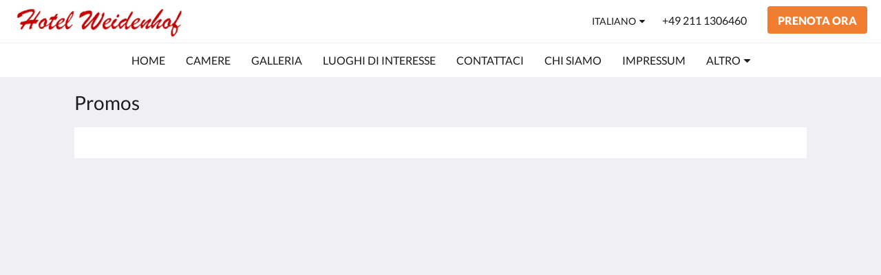

--- FILE ---
content_type: text/html
request_url: https://www.hotelweidenhof.de/it/promos.html
body_size: 5738
content:
<!doctype html><html lang="it" class="no-js"><head prefix="og: http://ogp.me/ns#"><meta charset="utf-8"><meta http-equiv="X-UA-Compatible" content="IE=edge"><meta name="viewport" content="width=device-width, initial-scale=1, maximum-scale=5"><link rel="icon" type="image/x-icon" href="//webbox-assets.siteminder.com/assets/images/favicon-home.ico"><title> | Hotel Weidenhof</title><link rel="canonical" href="https://www.hotelweidenhof.de/it/promos.html"><link rel="alternate" hreflang="zh" href="https://www.hotelweidenhof.de/zh/promos.html"><link rel="alternate" hreflang="en" href="https://www.hotelweidenhof.de/promos.html"><link rel="alternate" hreflang="de" href="https://www.hotelweidenhof.de/de/promos.html"><link rel="alternate" hreflang="it" href="https://www.hotelweidenhof.de/it/promos.html"><link rel="alternate" hreflang="ja" href="https://www.hotelweidenhof.de/ja/promos.html"><link rel="alternate" hreflang="ru" href="https://www.hotelweidenhof.de/ru/promos.html"><meta name="robots" content="index, follow"><meta name="author" content="Hotel Weidenhof"><meta name="description" content=""><meta property="og:title" content=""><meta property="og:type" content="website"><meta name="og:description" content=""><meta name="og:site_name" content="www.hotelweidenhof.de"><meta property="og:locale:alternate" content="zh"><meta property="og:locale:alternate" content="en"><meta property="og:locale:alternate" content="de"><meta name="og:locale" content="it"><meta property="og:locale:alternate" content="ja"><meta property="og:locale:alternate" content="ru"><meta property="og:url" content="https://www.hotelweidenhof.de/it/promos.html"><meta property="og:image" content=""><link rel="stylesheet" href="//webbox-assets.siteminder.com/assets/themes/css/themeAllycolorPalette8-3e49b963332e22b34de3e2fbb6b76854.css"><script defer>window.smcv=window.smcv||{},window.smcv.fireWhenReady=function(n,e){var r,c=0,i=setInterval(function(){try{20===++c&&(console.warn(n+" failed indefinitely. "),clearInterval(i)),r=n.split(".").reduce(function(n,e){return n[e]},window)}catch(e){console.info("retrying..."+c+" "+n)}void 0!==r&&(e(),clearInterval(i))},500)};</script><script>
    window.propertyId= "ebca6013-6dfc-4e56-bca5-62ba69033a99";
</script><script>(function(w,d,s,l,i){w[l]=w[l]||[];w[l].push({'gtm.start':
            new Date().getTime(),event:'gtm.js'});var f=d.getElementsByTagName(s)[0],
        j=d.createElement(s),dl=l!='dataLayer'?'&l='+l:'';j.async=true;j.src=
        'https://www.googletagmanager.com/gtm.js?id='+i+dl;f.parentNode.insertBefore(j,f);
    })(window,document,'script','dataLayer','GTM-WD6VSBF');</script><link rel="stylesheet" type="text/css" href="//cdn.jsdelivr.net/npm/swiper@4.0.7/dist/css/swiper.min.css"><link rel="stylesheet" type="text/css" href="//cdn.jsdelivr.net/npm/photoswipe@4.1.2/dist/photoswipe.css"><link rel="stylesheet" type="text/css" href="//cdn.jsdelivr.net/npm/photoswipe@4.1.2/dist/default-skin/default-skin.css"><link rel="stylesheet" href="https://unpkg.com/leaflet@1.3.1/dist/leaflet.css" integrity="sha512-Rksm5RenBEKSKFjgI3a41vrjkw4EVPlJ3+OiI65vTjIdo9brlAacEuKOiQ5OFh7cOI1bkDwLqdLw3Zg0cRJAAQ==" crossorigin=""><script src="https://unpkg.com/leaflet@1.3.1/dist/leaflet.js" integrity="sha512-/Nsx9X4HebavoBvEBuyp3I7od5tA0UzAxs+j83KgC8PU0kgB4XiK4Lfe4y4cgBtaRJQEIFCW+oC506aPT2L1zw==" crossorigin="" async></script><script type="application/ld+json">{"@context": "http://schema.org","@type": "Hotel","description": "Welcome to Hotel Weidenhof Düsseldorf - Düsseldorf City Center","hasMap": "https://maps.googleapis.com/maps/api/staticmap?zoom=15&center=0E-8,0E-8&size=1600x1200&sensor=false&markers=color:blue%7c0E-8,0E-8","address": {"@type": "PostalAddress","addressLocality": "Dusseldorf","addressRegion": "NRW","postalCode": "40210","streetAddress": "Oststrasse 87","addressCountry": "Germany"},"geo": {"@type": "GeoCoordinates","latitude": 0E-8,"longitude": 0E-8},"telephone": "+49 211 1306460","url": "https://www.hotelweidenhof.de","name": "Hotel Weidenhof"}</script></head><body class="horizontal_logo themeAlly colorPalette8 typography1 buttonStyle1 page-promos lang-it"><header class="navbar navbar-fixed-top navbar-main"><nav class="menu_button"><a href="#" id="menubutton" type="button" class="navbar-toggle" aria-haspopup="true" aria-controls="hamburgerMenu"><span class="sr-only">Toggle navigation</span><span class="icon-bar"></span><span class="icon-bar"></span><span class="icon-bar"></span></a><ul id="hamburgerMenu" role="menu" aria-labelledby="menubutton"><li role="presentation" class="menuitem-language-switcher"><a type="menuitem" class="btn-language-switcher" id="languageSwitcher-bc8d2e480f124d90b4a6e43fb637b4c5" aria-haspopup="true" aria-controls="languageMenu-bc8d2e480f124d90b4a6e43fb637b4c5"><span aria-labelledby="languageSwitcher-bc8d2e480f124d90b4a6e43fb637b4c5" class="pull-left btn-language-switcher_label"><span class="languageCode">Italiano</span></span></a><select name="ddlLanguages" id="ddlLanguages-bc8d2e480f124d90b4a6e43fb637b4c5" class="languages-native-dropdown" onchange="switchLanguage(this)"><option value="/zh/promos.html">简体</option><option value="/promos.html">English</option><option value="/de/promos.html">Deutsch</option><option value="/it/promos.html" selected>Italiano</option><option value="/ja/promos.html">日本語</option><option value="/ru/promos.html">Русский</option></select><ul id="languageMenu-bc8d2e480f124d90b4a6e43fb637b4c5" class="dropdown-menu language-dropdown-menu" aria-labelledby="languageSwitcher"><li class="language-dropdown-menu__item"><a class="language-dropdown-menu__item-link " hreflang="zh-Hans" href="/zh/promos.html"><span class="language-label">简体</span></a></li><li class="language-dropdown-menu__item"><a class="language-dropdown-menu__item-link " hreflang="en" href="/promos.html"><span class="language-label">English</span></a></li><li class="language-dropdown-menu__item"><a class="language-dropdown-menu__item-link " hreflang="de" href="/de/promos.html"><span class="language-label">Deutsch</span></a></li><li class="language-dropdown-menu__item"><a class="language-dropdown-menu__item-link current" hreflang="it" href="/it/promos.html"><span class="language-label">Italiano</span></a></li><li class="language-dropdown-menu__item"><a class="language-dropdown-menu__item-link " hreflang="ja" href="/ja/promos.html"><span class="language-label">日本語</span></a></li><li class="language-dropdown-menu__item"><a class="language-dropdown-menu__item-link " hreflang="ru" href="/ru/promos.html"><span class="language-label">Русский</span></a></li></ul></li><li role="presentation" class=" "><a role="menuitem" tabindex="0" href="/it/index.html"><span tabindex="-1">Home</span></a></li><li role="presentation" class=" "><a role="menuitem" tabindex="0" href="/it/rooms.html"><span tabindex="-1">Camere</span></a></li><li role="presentation" class=" "><a role="menuitem" tabindex="0" href="/it/gallery.html"><span tabindex="-1">Galleria</span></a></li><li role="presentation" class=" "><a role="menuitem" tabindex="0" href="/it/attractions.html"><span tabindex="-1">Luoghi di interesse</span></a></li><li role="presentation" class=" "><a role="menuitem" tabindex="0" href="/it/contact-us.html"><span tabindex="-1">Contattaci</span></a></li><li role="presentation" class="hidden-md "><a role="menuitem" tabindex="0" href="/it/about-us.html"><span tabindex="-1">Chi siamo</span></a></li><li role="presentation" class="hidden-md "><a role="menuitem" tabindex="0" href="/it/impressum.html"><span tabindex="-1">Impressum</span></a></li><li role="presentation" class="hidden-md hidden-lg active"><a role="menuitem" tabindex="0" href="/it/promos.html"><span tabindex="-1">Promos</span></a></li><li role="presentation" class="hidden-md hidden-lg "><a role="menuitem" tabindex="0" href="/it/dsgvo.html"><span tabindex="-1">DSGVO</span></a></li><li class="more-link visible-md visible-md visible-md visible-lg visible-md visible-lg"><a href="#" role="menuitem" aria-haspopup="true" aria-expanded="false" tabindex="0"><span tabindex="-1"> Altro <i class="fa fa-caret-down" aria-hidden="true"></i></span></a><ul role="menu" aria-label="Altro"><li role="presentation" class="visible-md "><a role="menuitem" tabindex="0" href="/it/about-us.html"><span tabindex="-1">Chi siamo</span></a></li><li role="presentation" class="visible-md "><a role="menuitem" tabindex="0" href="/it/impressum.html"><span tabindex="-1">Impressum</span></a></li><li role="presentation" class="visible-md visible-lg active"><a role="menuitem" tabindex="0" href="/it/promos.html"><span tabindex="-1">Promos</span></a></li><li role="presentation" class="visible-md visible-lg "><a role="menuitem" tabindex="0" href="/it/dsgvo.html"><span tabindex="-1">DSGVO</span></a></li></ul></li></ul></nav><div class="logo logo--landscape"><a href="/it/index.html"><picture class="visible-xs logo-xs"><source data-srcset="//webbox.imgix.net/images/nlyagpayjhlvgqnh/78109976-1835-4fde-9fad-402826568b07.png?auto=format,compress&amp;fit=crop&amp;crop=entropy&amp;h=34&amp;q=55 1x, //webbox.imgix.net/images/nlyagpayjhlvgqnh/78109976-1835-4fde-9fad-402826568b07.png?auto=format,compress&amp;fit=crop&amp;crop=entropy&amp;h=34&amp;dpr=2&amp;q=20 2x"><img class="logo-img visible-xs lazyload" src="//webbox.imgix.net/images/nlyagpayjhlvgqnh/78109976-1835-4fde-9fad-402826568b07.png?auto=format,compress&amp;fit=crop&amp;crop=entropy&amp;h=34&amp;q=55" alt="Hotel Weidenhof"></picture><picture class="hidden-xs logo-md"><source data-srcset="//webbox.imgix.net/images/nlyagpayjhlvgqnh/78109976-1835-4fde-9fad-402826568b07.png?auto=format,compress&amp;fit=crop&amp;crop=entropy&amp;h=80&amp;q=55 1x, //webbox.imgix.net/images/nlyagpayjhlvgqnh/78109976-1835-4fde-9fad-402826568b07.png?auto=format,compress&amp;fit=crop&amp;crop=entropy&amp;h=80&amp;dpr=2&amp;q=20 2x"><img class="logo-img hidden-xs lazyload" src="//webbox.imgix.net/images/nlyagpayjhlvgqnh/78109976-1835-4fde-9fad-402826568b07.png?auto=format,compress&amp;fit=crop&amp;crop=entropy&amp;h=80&amp;q=55" alt="Hotel Weidenhof"></picture></a></div><div class="navbar-right"><div class="dropdown language-switcher-wrapper"><button type="button" class="btn-language-switcher" id="languageSwitcher-f64ec57ed6994b94820a39c74933c3a3" data-toggle="dropdown" aria-haspopup="true" aria-controls="languageMenu-f64ec57ed6994b94820a39c74933c3a3" tabindex="0"><span tabindex="-1"><span aria-labelledby="languageSwitcher-f64ec57ed6994b94820a39c74933c3a3" aria-label="Italiano" class="pull-left btn-language-switcher_label"><span class="languageCode">Italiano</span></span></span></button><select name="ddlLanguages" id="ddlLanguages-f64ec57ed6994b94820a39c74933c3a3" class="languages-native-dropdown" onchange="switchLanguage(this)"><option value="/zh/promos.html">简体</option><option value="/promos.html">English</option><option value="/de/promos.html">Deutsch</option><option value="/it/promos.html" selected>Italiano</option><option value="/ja/promos.html">日本語</option><option value="/ru/promos.html">Русский</option></select><ul id="languageMenu-f64ec57ed6994b94820a39c74933c3a3" class="dropdown-menu language-dropdown-menu" aria-labelledby="languageSwitcher"><li class="language-dropdown-menu__item"><a class="language-dropdown-menu__item-link " hreflang="zh-Hans" href="/zh/promos.html"><span class="language-label">简体</span></a></li><li class="language-dropdown-menu__item"><a class="language-dropdown-menu__item-link " hreflang="en" href="/promos.html"><span class="language-label">English</span></a></li><li class="language-dropdown-menu__item"><a class="language-dropdown-menu__item-link " hreflang="de" href="/de/promos.html"><span class="language-label">Deutsch</span></a></li><li class="language-dropdown-menu__item"><a class="language-dropdown-menu__item-link current" hreflang="it" href="/it/promos.html"><span class="language-label">Italiano</span></a></li><li class="language-dropdown-menu__item"><a class="language-dropdown-menu__item-link " hreflang="ja" href="/ja/promos.html"><span class="language-label">日本語</span></a></li><li class="language-dropdown-menu__item"><a class="language-dropdown-menu__item-link " hreflang="ru" href="/ru/promos.html"><span class="language-label">Русский</span></a></li></ul></div><a href="tel:+49 211 1306460" class="btn header-contact--btn visible-xs visible-md" tabindex="0" aria-label="Contattaci: +49 211 1306460"><span tabindex="-1"><span class="fa fa-phone hidden-lg"></span></span></a><a href="tel:+49 211 1306460" class="btn header-contact--link hidden-xs hidden-md" tabindex="0"><span tabindex="-1"> +49 211 1306460 </span></a><div role="dialog" id="contactModal" aria-labelledby="contactModalLabel" aria-modal="true" class="hidden"><div class="modal-header"><button class="close" aria-label="Close" onclick="closeDialog(this)" tabindex="0"><span tabindex="-1"><i class="fa fa-close" aria-hidden="true"></i></span></button><h2 id="contactModalLabel">Contattaci</h2></div><div class="modal-body"><div class="modal-body_number"><h3 class="modal-body_label">Numero di telefono 1</h3><a href="tel:+49 211 1306460" class="modal-body_link">+49 211 1306460</a></div></div></div><form class="booking-button-form text-center" target="_blank" action="https://app.thebookingbutton.com/properties/hotelweidenhofdirect" method="GET" autocomplete="off"><input type="hidden" name="locale" value="it"><input type="hidden" name="referrer" value="canvas"><button type="submit" class="btn btn-primary navbar-btn navbar-booking-btn " tabindex="0"><span tabindex="-1">Prenota ora</span></button></form></div></header><a href="#afterNavAnchor" data-scroll class="skip-link">Salta la navigazione</a><nav class="navbar-links"><ul id="menubar" role="menubar"><li role="presentation" class=" "><a role="menuitem" tabindex="0" href="/it/index.html"><span tabindex="-1">Home</span></a></li><li role="presentation" class=" "><a role="menuitem" tabindex="0" href="/it/rooms.html"><span tabindex="-1">Camere</span></a></li><li role="presentation" class=" "><a role="menuitem" tabindex="0" href="/it/gallery.html"><span tabindex="-1">Galleria</span></a></li><li role="presentation" class=" "><a role="menuitem" tabindex="0" href="/it/attractions.html"><span tabindex="-1">Luoghi di interesse</span></a></li><li role="presentation" class=" "><a role="menuitem" tabindex="0" href="/it/contact-us.html"><span tabindex="-1">Contattaci</span></a></li><li role="presentation" class="hidden-md "><a role="menuitem" tabindex="0" href="/it/about-us.html"><span tabindex="-1">Chi siamo</span></a></li><li role="presentation" class="hidden-md "><a role="menuitem" tabindex="0" href="/it/impressum.html"><span tabindex="-1">Impressum</span></a></li><li role="presentation" class="hidden-md hidden-lg active"><a role="menuitem" tabindex="0" href="/it/promos.html"><span tabindex="-1">Promos</span></a></li><li role="presentation" class="hidden-md hidden-lg "><a role="menuitem" tabindex="0" href="/it/dsgvo.html"><span tabindex="-1">DSGVO</span></a></li><li class="more-link visible-md visible-md visible-md visible-lg visible-md visible-lg"><a href="#" role="menuitem" aria-haspopup="true" aria-expanded="false" tabindex="0"><span tabindex="-1"> Altro <i class="fa fa-caret-down" aria-hidden="true"></i></span></a><ul role="menu" aria-label="Altro"><li role="presentation" class="visible-md "><a role="menuitem" tabindex="0" href="/it/about-us.html"><span tabindex="-1">Chi siamo</span></a></li><li role="presentation" class="visible-md "><a role="menuitem" tabindex="0" href="/it/impressum.html"><span tabindex="-1">Impressum</span></a></li><li role="presentation" class="visible-md visible-lg active"><a role="menuitem" tabindex="0" href="/it/promos.html"><span tabindex="-1">Promos</span></a></li><li role="presentation" class="visible-md visible-lg "><a role="menuitem" tabindex="0" href="/it/dsgvo.html"><span tabindex="-1">DSGVO</span></a></li></ul></li></ul></nav><div id="afterNavAnchor" class="skip-to" tabindex="-1"></div><main><div id="content"><article class="standard-list-page custom-page "><header class="header"><h1 class="page-header"><label for="customSelect" class="page-header_label visible-xs "><span class="page-header_title">Promos</span></label><a href="/it/index.html" class="backlink visible-xs"><i class="fa fa-angle-left" aria-label="Torna alla pagina precedente"></i></a><span class="page-header_title hidden-xs">Promos</span></h1></header><section class="container container--white pt-l mt-m"></section></article></div><div id="footer"><footer><div class="container"><section class="section section-address" id="footer-address"><address class="address"><h4 class="section-name">Hotel Weidenhof</h4><div class="wrapper"><a href="//maps.google.com/maps/place/Hotel+Weidenhof/@0E-8,0E-8,18z" aria-label="Google Maps - Si apre in una nuova finestra" target="_blank" rel="noopener" class="contact-tile"><i class="fa fa-map"></i><div class="wrapper"><span class="itemprop"> Oststrasse 87<br> Dusseldorf NRW 40210<br> Germany </span></div></a><a href="tel:+49 211 1306460" class="contact-tile"><i class="fa fa-phone"></i><div class="wrapper"><span class="itemprop">+49 211 1306460</span></div></a><a href="mailto:info@hotelweidenhof.de" class="contact-tile"><i class="fa fa-envelope"></i><div class="wrapper"><span class="itemprop">info@hotelweidenhof.de</span></div></a></div></address></section><div class="section section-links" id="footer-pages"><section id="footer-pages"><h4 class="section-name accordion-button" id="tab1" aria-selected="false" aria-controls="panel1" aria-expanded="false" role="tab" tabindex="0"><span tabindex="-1">Altro</span></h4><div id="panel1" class="panel accordion" aria-labelledby="tab1" aria-hidden="true" role="tabpanel"><ul><li><a href="/it/impressum.html">Impressum</a></li><li><a href="/it/dsgvo.html">DSGVO</a></li></ul></div></section></div><section class="section section-social" id="footer-social-media"><h4 class="section-name">Social network</h4><ul class="list-unstyled social-media-links"><li><a href="https://www.facebook.com/hotelweidenhof/" target="_blank" rel="noopener" aria-label="https://www.facebook.com/?ref=logo - Si apre in una nuova finestra"><i class="lazyload social-icon facebook-icon"></i></a></li><li><a href="https://www.tripadvisor.com.ph/Hotel_Review-g187373-d666737-Reviews-Hotel_Weidenhof-Dusseldorf_North_Rhine_Westphalia.html" target="_blank" rel="noopener" aria-label="TripAdvisor - Si apre in una nuova finestra"><i class="lazyload social-icon tripadvisor-icon"></i></a></li></ul></section><section class="section section-language" id="language-switcher"><a type="menuitem" class="btn-language-switcher" id="languageSwitcher-21fdfc36713e45b3a1ba586964fc5366" aria-haspopup="true" aria-controls="languageMenu-21fdfc36713e45b3a1ba586964fc5366"><span aria-labelledby="languageSwitcher-21fdfc36713e45b3a1ba586964fc5366" class="pull-left btn-language-switcher_label"><span class="languageCode">Italiano</span></span></a><select name="ddlLanguages" id="ddlLanguages-21fdfc36713e45b3a1ba586964fc5366" class="languages-native-dropdown" onchange="switchLanguage(this)"><option value="/zh/promos.html">简体</option><option value="/promos.html">English</option><option value="/de/promos.html">Deutsch</option><option value="/it/promos.html" selected>Italiano</option><option value="/ja/promos.html">日本語</option><option value="/ru/promos.html">Русский</option></select><ul id="languageMenu-21fdfc36713e45b3a1ba586964fc5366" class="dropdown-menu language-dropdown-menu" aria-labelledby="languageSwitcher"><li class="language-dropdown-menu__item"><a class="language-dropdown-menu__item-link " hreflang="zh-Hans" href="/zh/promos.html"><span class="language-label">简体</span></a></li><li class="language-dropdown-menu__item"><a class="language-dropdown-menu__item-link " hreflang="en" href="/promos.html"><span class="language-label">English</span></a></li><li class="language-dropdown-menu__item"><a class="language-dropdown-menu__item-link " hreflang="de" href="/de/promos.html"><span class="language-label">Deutsch</span></a></li><li class="language-dropdown-menu__item"><a class="language-dropdown-menu__item-link current" hreflang="it" href="/it/promos.html"><span class="language-label">Italiano</span></a></li><li class="language-dropdown-menu__item"><a class="language-dropdown-menu__item-link " hreflang="ja" href="/ja/promos.html"><span class="language-label">日本語</span></a></li><li class="language-dropdown-menu__item"><a class="language-dropdown-menu__item-link " hreflang="ru" href="/ru/promos.html"><span class="language-label">Русский</span></a></li></ul></section></div><div class="common-footer-wrapper"><div class="container common-footer"><div class="common-footer"><span class="section-name copyright-text"><span class="fa fa-copyright"></span><span class="fa-copyright__year"></span> All rights reserved</span><div class="footer-languages"><div class="languages"><a id="zh" class="btn-lang" aria-label="Chinese (Simplified)" href="/zh/promos.html"><span>简体</span></a><a id="en" class="btn-lang" aria-label="English" href="/promos.html"><span>English</span></a><a id="de" class="btn-lang" aria-label="German" href="/de/promos.html"><span>Deutsch</span></a><a id="it" class="btn-lang" aria-label="Italian" href="/it/promos.html"><span>Italiano</span></a><a id="ja" class="btn-lang" aria-label="Japanese" href="/ja/promos.html"><span>日本語</span></a><a id="ru" class="btn-lang" aria-label="Russian" href="/ru/promos.html"><span>Русский</span></a></div></div><div class="footer-branding"><p class="brand">Powered by <a target="_blank" rel="noopener" href="https://www.siteminder.com/canvas">Canvas</a></p></div></div></div></div></footer></div></main><div id="dialog_layer" class="hidden"></div><div class="pswp" tabindex="-1" role="dialog" aria-hidden="true"><div class="pswp__bg"></div><div class="pswp__scroll-wrap"><div class="pswp__container"><div class="pswp__item"></div><div class="pswp__item"></div><div class="pswp__item"></div></div><div class="pswp__ui pswp__ui--hidden"><div class="pswp__top-bar"><div class="pswp__counter"></div><button class="pswp__button pswp__button--close" title="Close (Esc)"></button><button class="pswp__button pswp__button--fs" title="Toggle fullscreen"></button><button class="pswp__button pswp__button--zoom" title="Zoom in/out"></button><div class="pswp__preloader"><div class="pswp__preloader__icn"><div class="pswp__preloader__cut"><div class="pswp__preloader__donut"></div></div></div></div></div><button class="pswp__button pswp__button--arrow--left" title="Previous (arrow left)"></button><button class="pswp__button pswp__button--arrow--right" title="Next (arrow right)"></button><div class="pswp__caption"><div class="pswp__caption__center"></div></div></div></div></div><div aria-live="assertive" class="vh notification"></div><script defer>function switchLanguage(option) { window.location.href = option.value; }</script><script defer>function switchLanguage(option) { window.location.href = option.value; }</script><script defer>
    document.addEventListener("DOMContentLoaded", function () {
        var $modal = document.querySelector('[aria-modal="true"]');
        var $dialogLayer = document.getElementById('dialog_layer');
        if ($modal && $dialogLayer) {
            $dialogLayer.appendChild($modal);
        }
    });
</script><script defer>function switchLanguage(option) { window.location.href = option.value; }</script><script type="application/javascript" defer>
    (function () {
        var languageBtns = [].slice.call(document.querySelectorAll(".btn-lang"));
        if (!!languageBtns.length) {
            
            var lang = document.getElementById('en');
            var match = window.location.pathname.match("/(.+?)/");
            if (!!match && match.length > 1 && document.getElementById(match[1])) {
                lang = document.getElementById(window.location.pathname.match("/(.+?)/")[1]);
            }
            lang.classList.add("active");
            
            var minSize = getComputedStyle(languageBtns[0])['min-width'];
            var maxSize = Math.max.apply(Math, languageBtns.map(function (btn) {
                return btn.clientWidth;
            }));
            if (maxSize > minSize) {
                languageBtns.style.minWidth = maxSize;
            }
        }
    })();
</script><script type="application/javascript" defer>
    document.querySelector('.fa-copyright__year').textContent = new Date().getFullYear()
</script><script defer>
    var externalLinkMessage = 'Si apre in una nuova finestra';
</script><script type="text/javascript" defer>
    if (/MSIE \d|Trident.*rv:/.test(navigator.userAgent)) {
        document.write('<script src="https://cdn.jsdelivr.net/npm/ie10-viewport-bug-workaround.js@1.0.0/ie10-viewport-bug-workaround.min.js" async><\/script>');
        document.write('<script src="https://cdn.jsdelivr.net/npm/proto-polyfill@1.5.0/index.min.js" async><\/script>');
        document.write('<script src="https://cdn.jsdelivr.net/npm/picturefill@3.0.2/dist/picturefill.min.js" async><\/script>');
    }
</script><script src="https://cdn.jsdelivr.net/npm/lodash3@3.10.1/index.min.js" async defer></script><script src="https://cdn.jsdelivr.net/npm/moment@2.19.4/moment.min.js" async defer></script><script src="https://cdn.jsdelivr.net/npm/swiper@4.0.7/dist/js/swiper.min.js" async defer></script><script src="https://cdn.jsdelivr.net/npm/photoswipe@4.1.2/dist/photoswipe.min.js" async defer></script><script src="https://cdn.jsdelivr.net/npm/photoswipe@4.1.2/dist/photoswipe-ui-default.min.js" async defer></script><script src="https://cdn.jsdelivr.net/npm/@nikches/vanilla-text-mask@3.2.2/dist/vanillaTextMask.min.js" async defer></script><script src="https://cdn.jsdelivr.net/npm/smooth-scroll@12.1.5/dist/js/smooth-scroll.min.js" async defer></script><script src="https://cdn.jsdelivr.net/npm/jquery@3.3.1/dist/jquery.min.js" async defer></script><script src="https://cdn.jsdelivr.net/npm/lazysizes@4.0.1/lazysizes.min.js" async defer></script><script src="https://cdn.jsdelivr.net/npm/css-vars-ponyfill@2" async defer></script><script src="//canvas.siteminder.com/assets/a11y-utils.compressed.js?v=9.4.6" async defer></script><script src="//canvas.siteminder.com/assets/web.compressed.js?v=9.4.6" async defer></script><script defer>
    window.isPublish = true
</script></body></html>